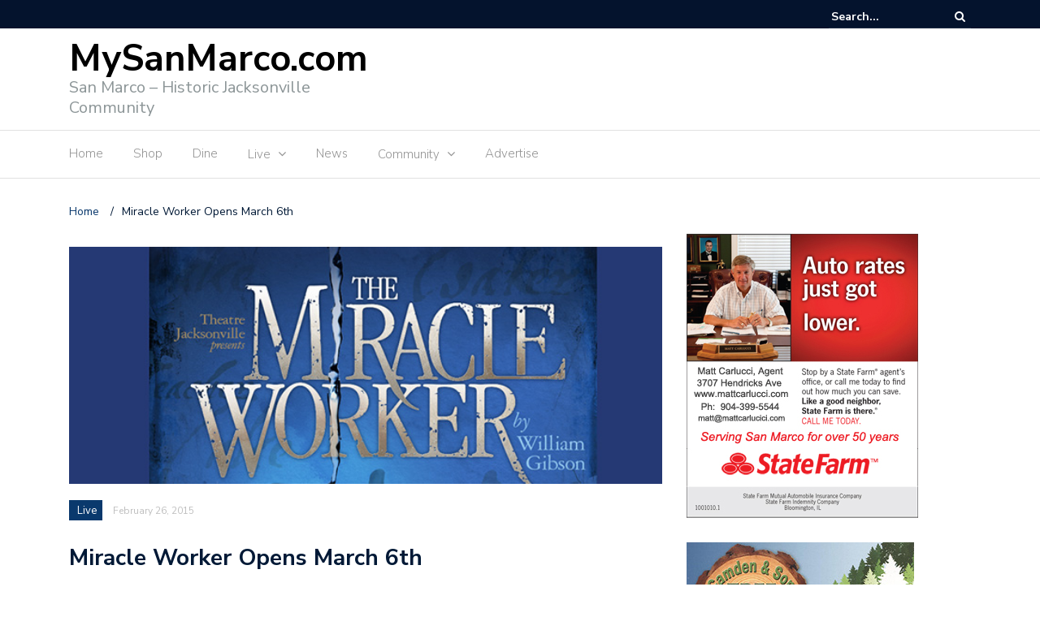

--- FILE ---
content_type: text/plain
request_url: https://www.google-analytics.com/j/collect?v=1&_v=j102&a=1314271430&t=pageview&_s=1&dl=https%3A%2F%2Fmysanmarco.com%2F2015%2F02%2F26%2Fmiracle-worker-opens-march-6th%2F&ul=en-us%40posix&dt=Miracle%20Worker%20Opens%20March%206th%20%E2%80%93%20MySanMarco.com&sr=1280x720&vp=1280x720&_u=IEBAAEABAAAAACAAI~&jid=912631981&gjid=103749628&cid=218900753.1769899384&tid=UA-9400482-1&_gid=537453106.1769899384&_r=1&_slc=1&z=607765685
body_size: -450
content:
2,cG-5XQ8FBV0HM